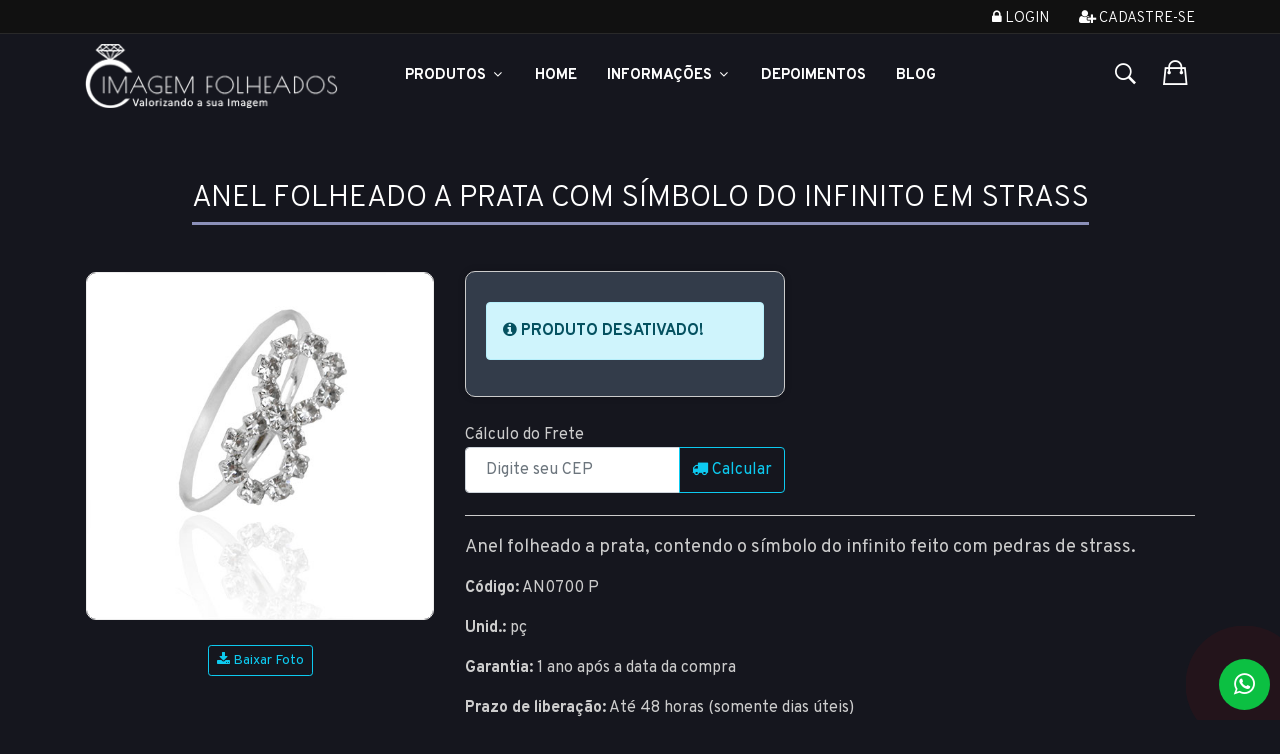

--- FILE ---
content_type: text/html
request_url: https://www.imagemfolheados.com.br/produto/anel-folheado-a-prata-com-simbolo-do-infinito-em-strass/9915
body_size: 15751
content:
 

<!DOCTYPE html>

<html lang="pt-br" itemscope itemtype="https://schema.org/WebSite">

	<head>
	
		<title>Anel folheado a prata com símbolo do infinito em strass - Imagem Folheados</title>
		<meta charset="ISO-8859-1">
		<meta name="viewport" content="width=device-width,initial-scale=1">
		<meta http-equiv="Content-Type" content="text/html; charset=iso-8859-1" />
		<meta name="title" content="Anel folheado a prata com símbolo do infinito em strass - Imagem Folheados" />
		<meta name="description" content="Vendas on-line direto da fábrica! Atacado e varejo de folheados, semijoias e bijuterias em geral." />
		<meta name="keywords" content="folheados, semijoias, semijoias atacado, folheados a ouro, atacado de folheados, brincos, gargantilhas, pulseiras, pingentes, anéis, tornozeleiras, bijouterias, bijuterias" />
		<meta name="rating" content="General" />
		<meta name="language" content="portuguese" />
		<meta name="distribution" content="Global" />
		<meta name="robots" content="index, follow" />
		<meta name="email" content="sac@imagemfolheados.com.br" />
		<meta name="author" content="Imagem Folheados" />
		<meta name="copyright" content="Imagem Folheados" />
		<meta name="revisit-after" content="2 weeks" />
		<meta http-equiv="Pragma" content="no-cache" />
		<meta http-equiv="CHARSET" content="ISO-8859-1" />
		<!-- pinterest verification -->
		<meta name="p:domain_verify" content="d090a259ab889668ee1dea7542593581"/>
		<!-- facebook verification -->
		<meta name="facebook-domain-verification" content="1oqlml1hhkeblk9cbpdmlv9awmfa5o" />

		
<meta name="cs:page" content="product"/>
<meta name="cs:description" content="name=Anel folheado a prata com símbolo do infinito em strass"/>
		<meta property="og:url"                content="https://www.imagemfolheados.com.br/produto/anel-folheado-a-prata-com-simbolo-do-infinito-em-strass/9915" />
		<meta property="og:type"               content="product" />
		<meta property="og:title"              content="Anel folheado a prata com símbolo do infinito em strass - Imagem Folheados" />
		<meta property="og:description"        content="Vendas on-line direto da fábrica! Atacado e varejo de folheados, semijoias e bijuterias em geral." />
		<meta property="og:image"              content="https://www.imagemfolheados.com.br/admin/imagens/an0700_p_g.jpg" />
		<meta property="og:image:width"        content="400" />
		<meta property="og:image:height"       content="400" />
		<meta property="fb:app_id"             content="632462990115370" />
	

	    <!--[if lt IE 9]>
	       <script src="/scripts/html5shiv.js"></script>
	    <![endif]--> 

    <!-- Favicon -->
    <link rel="shortcut icon" href="/assets/images/favicon/favicon.png" type="image/x-icon" />

    <link rel="stylesheet" href="/assets/js/vendor/toastr/css/toastr.min.css" type="text/css" />
    <link rel="stylesheet" href="/assets/css/style.min.css?u=2026012919h" type="text/css" />
    

<!--Tag do Google Analytics-->
<script>
  (function(i,s,o,g,r,a,m){i['GoogleAnalyticsObject']=r;i[r]=i[r]||function(){
  (i[r].q=i[r].q||[]).push(arguments)},i[r].l=1*new Date();a=s.createElement(o),
  m=s.getElementsByTagName(o)[0];a.async=1;a.src=g;m.parentNode.insertBefore(a,m)
  })(window,document,'script','//www.google-analytics.com/analytics.js','ga');

  ga('create', 'UA-50460027-1', 'imagemfolheados.com.br', {'name': 'ImagemFolheados'});
  ga('send', 'pageview');
</script>
 

<!-- Global Site Tag (gtag.js) - Google Analytics -->
<script async src="https://www.googletagmanager.com/gtag/js?id=UA-50460027-1"></script>
<script async src="https://www.googletagmanager.com/gtag/js?id=AW-1068849825"></script>
<script>
  window.dataLayer = window.dataLayer || [];
  function gtag(){dataLayer.push(arguments);}
  gtag('js', new Date());

  //google analytics
  gtag('config', 'UA-50460027-1');
  
  //id de conversão do adwords
  gtag('config', 'AW-1068849825');
</script>

<!-- Google tag (gtag.js) -->
<script async src="https://www.googletagmanager.com/gtag/js?id=G-VJJHLCJX7S"></script>
<script>
  window.dataLayer = window.dataLayer || [];
  function gtag(){dataLayer.push(arguments);}
  gtag('js', new Date());

  gtag('config', 'G-VJJHLCJX7S');
</script>

<script src="/scripts/picturefill.js" async></script>
<!--[if lt IE 9]>
<script src="/scripts/ieolder.js"></script>

<script language="javascript">exibirMsgIeOlder = true;</script>	

<script src="/scripts/respond.js"></script>
<![endif]-->



		<!-- Meta Pixel Code -->
		<script>
		!function(f,b,e,v,n,t,s)
		{if(f.fbq)return;n=f.fbq=function(){n.callMethod?
		n.callMethod.apply(n,arguments):n.queue.push(arguments)};
		if(!f._fbq)f._fbq=n;n.push=n;n.loaded=!0;n.version='2.0';
		n.queue=[];t=b.createElement(e);t.async=!0;
		t.src=v;s=b.getElementsByTagName(e)[0];
		s.parentNode.insertBefore(t,s)}(window, document,'script',
		'https://connect.facebook.net/en_US/fbevents.js');
		fbq('init', '1677479362685779');
		fbq('track', 'PageView', {}, {eventID: '2601291936492620142-yqjyQT44hZZ61qOgPkpKIUajXKqAc4ty2uzmCTbkDuH7vianUH-20260129193621'});
		</script>
		<noscript><img height="1" width="1" style="display:none"
		src="https://www.facebook.com/tr?id=1677479362685779&ev=PageView&noscript=1&eid=2601291936492620142-yqjyQT44hZZ61qOgPkpKIUajXKqAc4ty2uzmCTbkDuH7vianUH-20260129193621"
		/></noscript>
		<!-- End Meta Pixel Code -->

		

	</head>

<body class="theme-color-5">
    <div class="loader"></div>
    <div id="fb-root"></div>		
    <div id="div_ampliacao_produto"></div>
    <div id="div_desc_produto"></div>
    <div id="div_calc_frete"></div>

    <!-- header area start -->
    <header>

            <!-- header top start -->
            <div class="header-top-area bg-black text-center text-md-start bdr-bottom">
                <div class="container">
                    <div class="row">
                        <div class="col-lg-6 col-md-5">
                            <div class="header-call-action">
                                
                            </div>
                        </div>
                        <div class="col-lg-6 col-md-7">
                            <div class="header-top-right float-md-end float-none">
								
									<nav>
										<ul>
											
												<li><a href="/checkout/acesso" title="Log In"><i class="fa fa-lock"></i> Login</a></li>
												<li><a title="Cadastre-se" href="/checkout/cadastro"><i class="fa fa-user-plus"></i> Cadastre-se</a></li>
											
										</ul>
									</nav>
								
                            </div>
                        </div>
                    </div>
                </div>
            </div>
            <!-- header top end -->

        <!-- main menu area start -->
        <div class="header-main sticky hm_5 theme-color-5 pt-sm-10 pb-sm-10 pt-md-10 pb-md-10 ">
            <div class="container">
                <div class="row align-items-center">
                    <div class="col-lg-3 col-md-6 col-6">
                        <div class="logo">
                            <a href="/" class="d-block" title="Logotipo Imagem Folheados">
                                <img alt="Logotipo Imagem Folheados" src="/assets/images/logo/logo_header.png">
                            </a>
                        </div>
                    </div>
                    <div class="col-lg-7 d-none d-lg-block">
                        <div class="main-header-inner">
                            <div class="main-menu white-text">
                                <nav id="mobile-menu">
                                    <ul>
                                        <li class="static">
											<a class="product-link" style="font-weight: bold;" href="#">Produtos <i class="fa fa-angle-down"></i></a>
                                            <ul class="menu-products megamenu dropdown">                                                
                                                <li><a href='/produtos/Ofertas!/9-0-0'>Ofertas!</a>
</li>
<li><a href='/produtos/Novidades/8-0-0'>Novidades</a>
</li>
<li><a href='/produtos/Brincos/0-1-0'>Brincos <i class='fa fa-angle-right'></i></a>
<ul class='dropdown'>
<li><a href='/produtos/Brincos/Folheados-a-Ouro/0-1-1'>Folheados a Ouro</a></li>
<li><a href='/produtos/Brincos/Folheados-a-Prata/0-1-2'>Folheados a Prata</a></li>
</ul>
</li>
<li><a href='/produtos/Pingentes/0-2-0'>Pingentes <i class='fa fa-angle-right'></i></a>
<ul class='dropdown'>
<li><a href='/produtos/Pingentes/Folheados-a-Ouro/0-2-1'>Folheados a Ouro</a></li>
<li><a href='/produtos/Pingentes/Folheados-a-Prata/0-2-2'>Folheados a Prata</a></li>
<li><a href='/produtos/Pingentes/Aco-Inox-Macico/0-2-4'>Aço Inox Maciço</a></li>
</ul>
</li>
<li><a href='/produtos/Aneis/0-3-0'>Anéis <i class='fa fa-angle-right'></i></a>
<ul class='dropdown'>
<li><a href='/produtos/Aneis/Folheados-a-Ouro/0-3-1'>Folheados a Ouro</a></li>
<li><a href='/produtos/Aneis/Folheados-a-Prata/0-3-2'>Folheados a Prata</a></li>
</ul>
</li>
<li><a href='/produtos/Aneleiras/54-0-0'>Aneleiras</a>
</li>
<li><a href='/produtos/Gargantilhas/0-4-0'>Gargantilhas <i class='fa fa-angle-right'></i></a>
<ul class='dropdown'>
<li><a href='/produtos/Gargantilhas/Folheadas-a-Ouro/0-4-1'>Folheadas a Ouro</a></li>
<li><a href='/produtos/Gargantilhas/Folheadas-a-Prata/0-4-2'>Folheadas a Prata</a></li>
<li><a href='/produtos/Gargantilhas/Aco-Inox-Macico/0-4-4'>Aço Inox Maciço</a></li>
</ul>
</li>
<li><a href='/produtos/Pulseiras/0-5-0'>Pulseiras <i class='fa fa-angle-right'></i></a>
<ul class='dropdown'>
<li><a href='/produtos/Pulseiras/Folheadas-a-Ouro/0-5-1'>Folheadas a Ouro</a></li>
<li><a href='/produtos/Pulseiras/Folheadas-a-Prata/0-5-2'>Folheadas a Prata</a></li>
<li><a href='/produtos/Pulseiras/Aco-Inox-Macico/0-5-4'>Aço Inox Maciço</a></li>
<li><a href='/produtos/Pulseiras/Silicone/0-5-7'>Silicone</a></li>
</ul>
</li>
<li><a href='/produtos/Conjuntos/0-6-0'>Conjuntos <i class='fa fa-angle-right'></i></a>
<ul class='dropdown'>
<li><a href='/produtos/Conjuntos/Folheados-a-Ouro/0-6-1'>Folheados a Ouro</a></li>
</ul>
</li>
<li><a href='/produtos/Tornozeleiras/0-7-0'>Tornozeleiras <i class='fa fa-angle-right'></i></a>
<ul class='dropdown'>
<li><a href='/produtos/Tornozeleiras/Folheadas-a-Ouro/0-7-1'>Folheadas a Ouro</a></li>
<li><a href='/produtos/Tornozeleiras/Folheadas-a-Prata/0-7-2'>Folheadas a Prata</a></li>
</ul>
</li>
<li><a href='/produtos/Brincos-de-Argola/24-0-0'>Brincos de Argola <i class='fa fa-angle-right'></i></a>
<ul class='dropdown'>
<li><a href='/produtos/Brincos-de-Argola/Folheados-a-Ouro/24-0-1'>Folheados a Ouro</a></li>
<li><a href='/produtos/Brincos-de-Argola/Folheados-a-Prata/24-0-2'>Folheados a Prata</a></li>
</ul>
</li>
<li><a href='/produtos/Ear-Cuff/36-0-0'>Ear Cuff</a>
</li>
<li><a href='/produtos/Produtos-Personalizados/56-0-0'>Produtos Personalizados</a>
</li>
<li><a href='/produtos/Colecao-Personagens/49-0-0'>Coleção Personagens</a>
</li>
<li><a href='/produtos/Kits/51-0-0'>Kits</a>
</li>
<li><a href='/produtos/Precinhos---Ate-R$-5,00/48-0-0'>Precinhos - Até R$ 5,00 <i class='fa fa-angle-right'></i></a>
<ul class='dropdown'>
<li><a href='/produtos/Precinhos---Ate-R$-5,00/Brincos/48-1-0'>Brincos</a></li>
<li><a href='/produtos/Precinhos---Ate-R$-5,00/Pingentes/48-2-0'>Pingentes</a></li>
<li><a href='/produtos/Precinhos---Ate-R$-5,00/Aneis/48-3-0'>Anéis</a></li>
<li><a href='/produtos/Precinhos---Ate-R$-5,00/Pulseiras/48-5-0'>Pulseiras</a></li>
</ul>
</li>
<li><a href='/produtos/Linha-Fitness/55-0-0'>Linha Fitness</a>
</li>
<li><a href='/produtos/Pandora-Inspired/46-0-0'>Pandora Inspired</a>
</li>
<li><a href='/produtos/Colecao-Dior-Inspired/41-0-0'>Coleção Dior Inspired</a>
</li>
<li><a href='/produtos/Linha-Onix/0-0-8'>Linha Onix</a>
</li>
<li><a href='/produtos/Linha-Country/45-0-0'>Linha Country</a>
</li>
<li><a href='/produtos/Linha-Baby/38-0-0'>Linha Baby</a>
</li>
<li><a href='/produtos/Zirconias/35-0-0'>Zircônias <i class='fa fa-angle-right'></i></a>
<ul class='dropdown'>
<li><a href='/produtos/Zirconias/Brincos/35-1-0'>Brincos</a></li>
<li><a href='/produtos/Zirconias/Gargantilhas/35-4-0'>Gargantilhas</a></li>
<li><a href='/produtos/Zirconias/Aneis/35-3-0'>Anéis</a></li>
</ul>
</li>
<li><a href='/produtos/Acessorios/40-0-0'>Acessórios</a>
</li>
<li><a href='/produtos/Saquinhos/0-9-0'>Saquinhos</a>
</li>
<li><a href='/produtos/Mostruarios/0-10-0'>Mostruários</a>
</li>
<li><a href='/produtos/Caixinhas/0-11-0'>Caixinhas</a>
</li>
<li><a href='/produtos/Etiquetas/0-13-0'>Etiquetas</a>
</li>
<li><a href='/produtos/Masculinos/29-0-0'>Masculinos <i class='fa fa-angle-right'></i></a>
<ul class='dropdown'>
<li><a href='/produtos/Masculinos/Correntes/29-4-0'>Correntes</a></li>
<li><a href='/produtos/Masculinos/Pulseiras/29-5-0'>Pulseiras</a></li>
</ul>
</li>
<li><a href='/produtos/Infantil/10-0-0'>Infantil <i class='fa fa-angle-right'></i></a>
<ul class='dropdown'>
<li><a href='/produtos/Infantil/Brincos/10-1-0'>Brincos</a></li>
<li><a href='/produtos/Infantil/Pingentes/10-2-0'>Pingentes</a></li>
<li><a href='/produtos/Infantil/Aneis/10-3-0'>Anéis</a></li>
<li><a href='/produtos/Infantil/Gargantilhas/10-4-0'>Gargantilhas</a></li>
<li><a href='/produtos/Infantil/Pulseiras/10-5-0'>Pulseiras</a></li>
<li><a href='/produtos/Infantil/Conjuntos/10-6-0'>Conjuntos</a></li>
</ul>
</li>
<li><a href='/produtos/Esotericos/34-0-0'>Esotéricos</a>
</li>
<li><a href='/produtos/Letras/18-0-0'>Letras</a>
</li>
<li><a href='/produtos/Correntaria/11-0-0'>Correntaria <i class='fa fa-angle-right'></i></a>
<ul class='dropdown'>
<li><a href='/produtos/Correntaria/Gargantilhas/11-4-0'>Gargantilhas</a></li>
<li><a href='/produtos/Correntaria/Pulseiras/11-5-0'>Pulseiras</a></li>
<li><a href='/produtos/Correntaria/Folheadas-a-Ouro/11-0-1'>Folheadas a Ouro</a></li>
<li><a href='/produtos/Correntaria/Folheadas-a-Prata/11-0-2'>Folheadas a Prata</a></li>
<li><a href='/produtos/Correntaria/Aco-Inox-Macico/11-0-4'>Aço Inox Maciço</a></li>
</ul>
</li>
<li><a href='/produtos/Artigos-Religiosos/20-0-0'>Artigos Religiosos <i class='fa fa-angle-right'></i></a>
<ul class='dropdown'>
<li><a href='/produtos/Artigos-Religiosos/Pingentes-e-Medalhas/20-2-0'>Pingentes e Medalhas</a></li>
<li><a href='/produtos/Artigos-Religiosos/Brincos/20-1-0'>Brincos</a></li>
<li><a href='/produtos/Artigos-Religiosos/Gargantilhas/20-4-0'>Gargantilhas</a></li>
<li><a href='/produtos/Artigos-Religiosos/Pulseiras/20-5-0'>Pulseiras</a></li>
<li><a href='/produtos/Artigos-Religiosos/Aneis/20-3-0'>Anéis</a></li>
</ul>
</li>
<li><a href='/produtos/Strass/12-0-0'>Strass <i class='fa fa-angle-right'></i></a>
<ul class='dropdown'>
<li><a href='/produtos/Strass/Brincos/12-1-0'>Brincos</a></li>
<li><a href='/produtos/Strass/Pingentes/12-2-0'>Pingentes</a></li>
<li><a href='/produtos/Strass/Gargantilhas/12-4-0'>Gargantilhas</a></li>
<li><a href='/produtos/Strass/Pulseiras/12-5-0'>Pulseiras</a></li>
<li><a href='/produtos/Strass/Aneis/12-3-0'>Anéis</a></li>
<li><a href='/produtos/Strass/Conjuntos/12-6-0'>Conjuntos</a></li>
</ul>
</li>
<li><a href='/produtos/Resinados/13-0-0'>Resinados <i class='fa fa-angle-right'></i></a>
<ul class='dropdown'>
<li><a href='/produtos/Resinados/Brincos/13-1-0'>Brincos</a></li>
<li><a href='/produtos/Resinados/Pingentes/13-2-0'>Pingentes</a></li>
<li><a href='/produtos/Resinados/Gargantilhas/13-4-0'>Gargantilhas</a></li>
<li><a href='/produtos/Resinados/Pulseiras/13-5-0'>Pulseiras</a></li>
<li><a href='/produtos/Resinados/Aneis/13-3-0'>Anéis</a></li>
<li><a href='/produtos/Resinados/Conjuntos/13-6-0'>Conjuntos</a></li>
</ul>
</li>
<li><a href='/produtos/Apliques/26-0-0'>Apliques <i class='fa fa-angle-right'></i></a>
<ul class='dropdown'>
<li><a href='/produtos/Apliques/Brincos/26-1-0'>Brincos</a></li>
<li><a href='/produtos/Apliques/Pingentes/26-2-0'>Pingentes</a></li>
<li><a href='/produtos/Apliques/Gargantilhas/26-4-0'>Gargantilhas</a></li>
</ul>
</li>

                                            </ul>
                                        </li>

                                        <li><a href="/">Home</a></li>
                                        
                                        <li><a href="#">Informações <i class="fa fa-angle-down"></i></a>
                                            <ul class="dropdown">
                                                <li><a href="/info/ajuda">Atendimento</a></li>
                                                <li><a href="/info/sobre-a-empresa">A Empresa</a></li>
                                                <li><a href="/info/como-comprar">Como Comprar</a></li>
												<li><a href="/info/formas-de-pagamento">Formas de Pagamento</a></li>
                                                <li><a href="/info/formas-de-entrega">Formas de Entrega</a></li>
                                            </ul>
                                        </li>

                                        <li><a href="/depoimentos-de-clientes">Depoimentos</a></li>

                                        <li><a target="_blank" href="https://www.imagemfolheados.com.br/blog/">Blog</a></li>

                                    </ul>
                                </nav>
                            </div>
                        </div>
                    </div>
                    <div class="col-lg-2 col-md-6 col-6 ms-auto">
                        <div class="header-setting-option setting-style-2 white-text">
                            <div class="search-wrap">
                                <button type="submit" class="search-trigger"><i class="ion-ios-search-strong"></i></button>
                            </div>

							
                                <div class="header-cart">
									<div class="header-mini-cart">
										<div class="mini-cart-btn" data-codpedido="" data-showbasket="1">
											<i class="ion-bag"></i>
											<span class="cart-notification" style="display:none;" >
												0
											</span>
										</div>

									</div>
                                </div>
							

                            
                        </div>
                    </div>
                    <div class="col-12 d-block d-lg-none">
                        <div class="mobile-menu header-5"></div>
                    </div>
                </div>
            </div>
        </div>
        <!-- main menu area end -->

		<!-- Start Search Popup -->
		<div class="box-search-content search_active block-bg close__top">
			<form class="minisearch" action="/produtos">
				<input type="hidden" name="Pesquisa" value="sim">
				<input type="hidden" name="csrfToken" value="IBJC8O13CAKRUG7VL29C" />
				<div class="field__search">
					<input type="text" name="valor" autocomplete="off" id="main_header_search_valor"
						required value="" placeholder="Busca de Produtos">
					<div class="action">
						<button type="submit"><i class="fa fa-search"></i></button>
					</div>
					<div class="search_results mt-4">
					</div>
				</div>
			</form>
			<div class="instruction">
				<p class="tagline">
					Digite as palavras chave no campo acima para realizar a sua busca por produtos, clicando na lupa.
				</p>
			</div>
			<div class="close__wrap">
				<span>Fechar</span>
				<i class="fa fa-times"></i>
			</div>
		</div>
		<!-- End Search Popup -->

    </header>

	<main>
		<div class="container">
			
		</div>
		
		

		<form name="form_aux_produtos" id="form_aux_produtos">
			<input type="hidden" name="brinde" id="brinde" value="G1699" />
			<input type="hidden" name="id_compra" id="id_compra" value="2601291936492620142" />
			<input type="hidden" name="PedidoMinimoAtac" id="PedidoMinimoAtac" value="195" />  		
		</form>
		<div class="pt-60 pb-60 pt-sm-40 pb-sm-40">

<div class="container">

    
    
        <section class="product-details-wrapper" itemscope itemtype="https://schema.org/Product">
            <header class="main-header">
                <h1 class="text-white" itemprop="name">Anel folheado a prata com símbolo do infinito em strass</h1>
                <meta itemprop="brand" content="Imagem Folheados">
            </header>

            <div class="row">
                <div class="col-lg-12">
                    <!-- product details inner end -->
                    <div class="product-details-inner">
                        <div class="row">
                            <div class="col-lg-4">
                                <div class="photo">
                                    <div class="product-large-slider mb-8 slider-arrow-style slider-arrow-style__style-2">
                                        <div class="pro-large-img img-zoom" id="img2"><img src="/admin/imagens/an0700_p_g.jpg" data-foto="an0700_p_g.jpg" alt="Foto Ampliada do Produto" /></div>
                                    </div>
                                    <div class="pro-nav slick-padding2 slider-arrow-style slider-arrow-style__style-2">
                                        
                                    </div>
                                    
                                </div>
                                <div class="mt-3 d-none d-sm-flex justify-content-center">
                                    <a id="link-product-download" href="/admin/imagens/an0700_p_g.jpg"  download="an0700_p_g.jpg" class="btn btn-outline-info btn-sm">
                                        <i class="fa fa-download"></i> Baixar Foto
                                    </a>
                                </div>
                            </div>

                            <div class="col-lg-8">
                                <div class="product-details-des dark pt-md-50 pt-sm-16">
                                    <div class="pricebox mb-14" itemprop="offers" itemscope itemtype="https://schema.org/Offer">

                                        <div>
                                            <form class="form-buy" data-id="9915">
                                                <input type="hidden" id="csrfToken-9915" name="CsrfToken" value="IBJC8O13CAKRUG7VL29C" />

                                                
                                                        <div class="alert alert-info mt-10">
                                                            <strong><i class="fa fa-info-circle"></i> PRODUTO DESATIVADO!</strong>
                                                        </div>
                                                    
                                            </form>
                                        </div>
                                    </div>

                                    <div class="simulation-freight">
    <form class="frm-simulation-freight mb-22 mt-12">
        <label for="simulation-cep">C&aacute;lculo do Frete</label>
        <div class="input-group">
            <input type="text" id="simulation-cep" name="cep" class="form-control mask-cep" placeholder="Digite seu CEP" required aria-label="CEP" aria-describedby="btn-simulation-freight">
            <button class="btn btn-outline-info" id="btn-simulation-freight"><i class="fa fa-truck"></i> Calcular</button>
        </div>
    </form>

    <div id="simulation-freight-result" class="simulation-freight-result">
        <button class="close"><i class="fa fa-times"></i></button>
        <div class="options"></div>
    </div>
</div>

                                    <p class="description mt-20">Anel folheado a prata, contendo o símbolo do infinito feito com pedras de strass.</p>
                                    <p><strong>Código:</strong> AN0700 P</p>
                                    <p><strong>Unid.:</strong> pç</p>

                                    <p><strong>Garantia:</strong> 1 ano após a data da compra</p>

                                    <p><strong>Prazo de liberação:</strong> Até 48 horas (somente dias úteis)</p>

                                    
                                        <p><strong>Dimensões aproximadas:</strong><br /> -comprimento: 0,8 cm<br>-largura: 2,2 cm</p>
                                    
                                </div>
                            </div>
                        </div>
                    </div>
                    <!-- product details inner end -->
                </div>
            </div>
        </section>

        
	<script>
	  gtag('event', 'page_view', {
	    'send_to': 'AW-1068849825',
	    'dynx_itemid': '9915',
	    'dynx_itemid2': '',
	    'dynx_pagetype': '',
	    'dynx_totalvalue': '10.90',
	    'user_id': ''
	  });
	</script>


</div>

<section class="page-section mt-60">
     
</section>
<section class="page-section mt-60">
     
</section>

    <div class="mb-40">
        <div class="container">
            <div class="row">
                <div class="col-12">
                    <div class="section-title text-center pb-44">
                        <p>Ainda Mais Opções</p>
                        <h2>CLIENTES TAMBÉM SE INTERESSARAM POR:</h2>
                    </div>
                </div>
            </div>
            <div class="row product-carousel spt slick-arrow-style" data-row="1">
                
                    <div class="col">
                        
			<article class="product-item mb-20 item-black" itemscope itemtype="https://schema.org/Product">
				
					<img alt="Produto Novo!" class="img-new" src="/assets/images/img_novo.png" />
				

				<div class="product-thumb">
					<a class="link_produto" href="/produto/gargantilha-singapura-folheada-a-prata-com-bolinhas-de-35-mm/1062297" data-codproduto="1062297" itemprop="url">
						<img loading="lazy" src="/thumb.ashx?w=350&q=90&src=/admin/imagens/g1840_p_g.jpg" alt="Gargantilha Singapura folheada a prata com bolinhas de 3,5 mm-Clique para maiores detalhes" itemprop="image" />
					</a>
					
				</div>

				<div class="product-description text-center">
					<div class="manufacturer">
						<p><a href="/produto/gargantilha-singapura-folheada-a-prata-com-bolinhas-de-35-mm/1062297">Cód.: <span itemprop="name">G1840 P</span></a></p>
					</div>
					<header class="product-name">
						<h3><a href="/produto/gargantilha-singapura-folheada-a-prata-com-bolinhas-de-35-mm/1062297" title="Gargantilha Singapura folheada a prata com bolinhas de 3,5 mm" itemprop="description">Gargantilha Singapura folheada a prata com bolinhas de 3,5 mm</a></h3>
					</header>
					<div class="price-box text-start" itemprop="offers" itemscope itemtype="https://schema.org/Offer">

						<div >
							<p class="line_unit"><strong>Unid.:</strong> pç</p>
							<div class="d-flex">
								<div class="div_label_price">
									Atacado:
								</div>
								<div>
									<span class='regular-price'>R$ 20,30</span>&nbsp;
								</div>
							</div>
							<div class="d-flex">
								<div class="div_label_price">
									Varejo:
								</div>
								<div>
									<span class='regular-price'>R$ 40,60</span>&nbsp;
								</div>
							</div>
						</div>

						<div  style="display:none;" >
							<p class="line_unit"><strong>Unid.:</strong> pç</p>
							<div class="d-flex">
								<div class="div_label_price">
									Preço:
								</div>
								<div>
									<span class='regular-price'>R$ 30,45</span>
								</div>
							</div>
						</div>
						
						<meta itemprop='priceCurrency' content='BRL'><meta itemprop='price' content='20.30'>
						<meta itemprop="url" content="/produto/gargantilha-singapura-folheada-a-prata-com-bolinhas-de-35-mm/1062297">
						<meta itemprop="availability" content="https://schema.org/InStock">

					</div>
					
						<div style="display:inline-block" class="product-btn">
							<a class="show-product-details btn-buy" data-id="1062297" href="/produto/gargantilha-singapura-folheada-a-prata-com-bolinhas-de-35-mm/1062297">
								<i class="fa fa-cart-plus"></i> Comprar!
								<div class="qty-added" id="qty-added-1062297" data-id="1062297"  style="visibility:hidden" title="Quantidade adicionada">0</div>
							</a>
						</div>
					
				</div>

				
					<a class="link-related-products text-center d-block" href="/produtos_relacionados.asp?id=1062297"
							 data-id="1062297">
						<i class="fa fa-plus-circle"></i> Produto(s) Relacionado(s)
					</a>
				

			</article>

		
                    </div>
                
                    <div class="col">
                        
			<article class="product-item mb-20 item-black" itemscope itemtype="https://schema.org/Product">
				
					<img alt="Produto Novo!" class="img-new" src="/assets/images/img_novo.png" />
				

				<div class="product-thumb">
					<a class="link_produto" href="/produto/anel-folheado-a-ouro-com-pedra-de-vidro-lapidado-em-forma-de-coracao/1062333" data-codproduto="1062333" itemprop="url">
						<img loading="lazy" src="/thumb.ashx?w=350&q=90&src=/admin/imagens/an0816_g.jpg" alt="Anel folheado a ouro com pedra de vidro lapidado em forma de coração-Clique para maiores detalhes" itemprop="image" />
					</a>
					
				</div>

				<div class="product-description text-center">
					<div class="manufacturer">
						<p><a href="/produto/anel-folheado-a-ouro-com-pedra-de-vidro-lapidado-em-forma-de-coracao/1062333">Cód.: <span itemprop="name">AN0816</span></a></p>
					</div>
					<header class="product-name">
						<h3><a href="/produto/anel-folheado-a-ouro-com-pedra-de-vidro-lapidado-em-forma-de-coracao/1062333" title="Anel folheado a ouro com pedra de vidro lapidado em forma de coração" itemprop="description">Anel folheado a ouro com pedra de vidro lapidado em forma de coração</a></h3>
					</header>
					<div class="price-box text-start" itemprop="offers" itemscope itemtype="https://schema.org/Offer">

						<div >
							<p class="line_unit"><strong>Unid.:</strong> pç</p>
							<div class="d-flex">
								<div class="div_label_price">
									Atacado:
								</div>
								<div>
									<span class='regular-price'>R$ 10,85</span>&nbsp;
								</div>
							</div>
							<div class="d-flex">
								<div class="div_label_price">
									Varejo:
								</div>
								<div>
									<span class='regular-price'>R$ 21,70</span>&nbsp;
								</div>
							</div>
						</div>

						<div  style="display:none;" >
							<p class="line_unit"><strong>Unid.:</strong> pç</p>
							<div class="d-flex">
								<div class="div_label_price">
									Preço:
								</div>
								<div>
									<span class='regular-price'>R$ 16,28</span>
								</div>
							</div>
						</div>
						
						<meta itemprop='priceCurrency' content='BRL'><meta itemprop='price' content='10.85'>
						<meta itemprop="url" content="/produto/anel-folheado-a-ouro-com-pedra-de-vidro-lapidado-em-forma-de-coracao/1062333">
						<meta itemprop="availability" content="https://schema.org/InStock">

					</div>
					
						<div style="display:inline-block" class="product-btn">
							<a class="show-product-details btn-buy" data-id="1062333" href="/produto/anel-folheado-a-ouro-com-pedra-de-vidro-lapidado-em-forma-de-coracao/1062333">
								<i class="fa fa-cart-plus"></i> Comprar!
								<div class="qty-added" id="qty-added-1062333" data-id="1062333"  style="visibility:hidden" title="Quantidade adicionada">0</div>
							</a>
						</div>
					
				</div>

				
					<a class="link-related-products text-center d-block" href="/produtos_relacionados.asp?id=1062333"
							 data-id="1062333">
						<i class="fa fa-plus-circle"></i> Produto(s) Relacionado(s)
					</a>
				

			</article>

		
                    </div>
                
                    <div class="col">
                        
			<article class="product-item mb-20 item-black" itemscope itemtype="https://schema.org/Product">
				
					<img alt="Produto Novo!" class="img-new" src="/assets/images/img_novo.png" />
				

				<div class="product-thumb">
					<a class="link_produto" href="/produto/kit-com-3-pares-de-brinco-de-argola-folheados-a-ouro-com-detalhes-em-forma-de-bolinha/1062323" data-codproduto="1062323" itemprop="url">
						<img loading="lazy" src="/thumb.ashx?w=350&q=90&src=/admin/imagens/bs5453_g.jpg" alt="Kit com 3 pares de brinco de argola folheados a ouro com detalhes em forma de bolinha-Clique para maiores detalhes" itemprop="image" />
					</a>
					
				</div>

				<div class="product-description text-center">
					<div class="manufacturer">
						<p><a href="/produto/kit-com-3-pares-de-brinco-de-argola-folheados-a-ouro-com-detalhes-em-forma-de-bolinha/1062323">Cód.: <span itemprop="name">BS5453</span></a></p>
					</div>
					<header class="product-name">
						<h3><a href="/produto/kit-com-3-pares-de-brinco-de-argola-folheados-a-ouro-com-detalhes-em-forma-de-bolinha/1062323" title="Kit com 3 pares de brinco de argola folheados a ouro com detalhes em forma de bolinha" itemprop="description">Kit com 3 pares de brinco de argola folheados a ouro com detalhes em forma de bolinha</a></h3>
					</header>
					<div class="price-box text-start" itemprop="offers" itemscope itemtype="https://schema.org/Offer">

						<div >
							<p class="line_unit"><strong>Unid.:</strong> kit</p>
							<div class="d-flex">
								<div class="div_label_price">
									Atacado:
								</div>
								<div>
									<span class='regular-price'>R$ 27,45</span>&nbsp;
								</div>
							</div>
							<div class="d-flex">
								<div class="div_label_price">
									Varejo:
								</div>
								<div>
									<span class='regular-price'>R$ 54,90</span>&nbsp;
								</div>
							</div>
						</div>

						<div  style="display:none;" >
							<p class="line_unit"><strong>Unid.:</strong> kit</p>
							<div class="d-flex">
								<div class="div_label_price">
									Preço:
								</div>
								<div>
									<span class='regular-price'>R$ 41,18</span>
								</div>
							</div>
						</div>
						
						<meta itemprop='priceCurrency' content='BRL'><meta itemprop='price' content='27.45'>
						<meta itemprop="url" content="/produto/kit-com-3-pares-de-brinco-de-argola-folheados-a-ouro-com-detalhes-em-forma-de-bolinha/1062323">
						<meta itemprop="availability" content="https://schema.org/InStock">

					</div>
					
						<div style="display:inline-block" class="product-btn">
							<a class="show-product-details btn-buy" data-id="1062323" href="/produto/kit-com-3-pares-de-brinco-de-argola-folheados-a-ouro-com-detalhes-em-forma-de-bolinha/1062323">
								<i class="fa fa-cart-plus"></i> Comprar!
								<div class="qty-added" id="qty-added-1062323" data-id="1062323"  style="visibility:hidden" title="Quantidade adicionada">0</div>
							</a>
						</div>
					
				</div>

				
					<a class="link-related-products text-center d-block" href="/produtos_relacionados.asp?id=1062323"
							 data-id="1062323">
						<i class="fa fa-plus-circle"></i> Produto(s) Relacionado(s)
					</a>
				

			</article>

		
                    </div>
                
                    <div class="col">
                        
			<article class="product-item mb-20 item-black" itemscope itemtype="https://schema.org/Product">
				
					<img alt="Produto Novo!" class="img-new" src="/assets/images/img_novo.png" />
				

				<div class="product-thumb">
					<a class="link_produto" href="/produto/anel-de-falange-ajustavel-folheado-a-ouro-com-adereco-circular/1062341" data-codproduto="1062341" itemprop="url">
						<img loading="lazy" src="/thumb.ashx?w=350&q=90&src=/admin/imagens/an0818_g.jpg" alt="Anel de falange ajustável folheado a ouro com adereço circular-Clique para maiores detalhes" itemprop="image" />
					</a>
					
				</div>

				<div class="product-description text-center">
					<div class="manufacturer">
						<p><a href="/produto/anel-de-falange-ajustavel-folheado-a-ouro-com-adereco-circular/1062341">Cód.: <span itemprop="name">AN0818</span></a></p>
					</div>
					<header class="product-name">
						<h3><a href="/produto/anel-de-falange-ajustavel-folheado-a-ouro-com-adereco-circular/1062341" title="Anel de falange ajustável folheado a ouro com adereço circular" itemprop="description">Anel de falange ajustável folheado a ouro com adereço circular</a></h3>
					</header>
					<div class="price-box text-start" itemprop="offers" itemscope itemtype="https://schema.org/Offer">

						<div >
							<p class="line_unit"><strong>Unid.:</strong> pç</p>
							<div class="d-flex">
								<div class="div_label_price">
									Atacado:
								</div>
								<div>
									<span class='regular-price'>R$ 13,49</span>&nbsp;
								</div>
							</div>
							<div class="d-flex">
								<div class="div_label_price">
									Varejo:
								</div>
								<div>
									<span class='regular-price'>R$ 26,98</span>&nbsp;
								</div>
							</div>
						</div>

						<div  style="display:none;" >
							<p class="line_unit"><strong>Unid.:</strong> pç</p>
							<div class="d-flex">
								<div class="div_label_price">
									Preço:
								</div>
								<div>
									<span class='regular-price'>R$ 20,23</span>
								</div>
							</div>
						</div>
						
						<meta itemprop='priceCurrency' content='BRL'><meta itemprop='price' content='13.49'>
						<meta itemprop="url" content="/produto/anel-de-falange-ajustavel-folheado-a-ouro-com-adereco-circular/1062341">
						<meta itemprop="availability" content="https://schema.org/InStock">

					</div>
					
						<div style="display:inline-block" class="product-btn">
							<a class="show-product-details btn-buy" data-id="1062341" href="/produto/anel-de-falange-ajustavel-folheado-a-ouro-com-adereco-circular/1062341">
								<i class="fa fa-cart-plus"></i> Comprar!
								<div class="qty-added" id="qty-added-1062341" data-id="1062341"  style="visibility:hidden" title="Quantidade adicionada">0</div>
							</a>
						</div>
					
				</div>

				
					<a class="link-related-products text-center d-block" href="/produtos_relacionados.asp?id=1062341"
							 data-id="1062341">
						<i class="fa fa-plus-circle"></i> Produto(s) Relacionado(s)
					</a>
				

			</article>

		
                    </div>
                
                    <div class="col">
                        
			<article class="product-item mb-20 item-black" itemscope itemtype="https://schema.org/Product">
				
					<img alt="Produto Novo!" class="img-new" src="/assets/images/img_novo.png" />
				

				<div class="product-thumb">
					<a class="link_produto" href="/produto/anel-de-falange-ajustavel-folheado-a-prata-com-adereco-em-forma-de-coracao/1062320" data-codproduto="1062320" itemprop="url">
						<img loading="lazy" src="/thumb.ashx?w=350&q=90&src=/admin/imagens/an0817_p_g.jpg" alt="Anel de falange ajustável folheado a prata com adereço em forma de coração-Clique para maiores detalhes" itemprop="image" />
					</a>
					
				</div>

				<div class="product-description text-center">
					<div class="manufacturer">
						<p><a href="/produto/anel-de-falange-ajustavel-folheado-a-prata-com-adereco-em-forma-de-coracao/1062320">Cód.: <span itemprop="name">AN0817 P</span></a></p>
					</div>
					<header class="product-name">
						<h3><a href="/produto/anel-de-falange-ajustavel-folheado-a-prata-com-adereco-em-forma-de-coracao/1062320" title="Anel de falange ajustável folheado a prata com adereço em forma de coração" itemprop="description">Anel de falange ajustável folheado a prata com adereço em forma de coração</a></h3>
					</header>
					<div class="price-box text-start" itemprop="offers" itemscope itemtype="https://schema.org/Offer">

						<div >
							<p class="line_unit"><strong>Unid.:</strong> pç</p>
							<div class="d-flex">
								<div class="div_label_price">
									Atacado:
								</div>
								<div>
									<span class='regular-price'>R$ 13,49</span>&nbsp;
								</div>
							</div>
							<div class="d-flex">
								<div class="div_label_price">
									Varejo:
								</div>
								<div>
									<span class='regular-price'>R$ 26,98</span>&nbsp;
								</div>
							</div>
						</div>

						<div  style="display:none;" >
							<p class="line_unit"><strong>Unid.:</strong> pç</p>
							<div class="d-flex">
								<div class="div_label_price">
									Preço:
								</div>
								<div>
									<span class='regular-price'>R$ 20,23</span>
								</div>
							</div>
						</div>
						
						<meta itemprop='priceCurrency' content='BRL'><meta itemprop='price' content='13.49'>
						<meta itemprop="url" content="/produto/anel-de-falange-ajustavel-folheado-a-prata-com-adereco-em-forma-de-coracao/1062320">
						<meta itemprop="availability" content="https://schema.org/InStock">

					</div>
					
						<div style="display:inline-block" class="product-btn">
							<a class="show-product-details btn-buy" data-id="1062320" href="/produto/anel-de-falange-ajustavel-folheado-a-prata-com-adereco-em-forma-de-coracao/1062320">
								<i class="fa fa-cart-plus"></i> Comprar!
								<div class="qty-added" id="qty-added-1062320" data-id="1062320"  style="visibility:hidden" title="Quantidade adicionada">0</div>
							</a>
						</div>
					
				</div>

				
					<a class="link-related-products text-center d-block" href="/produtos_relacionados.asp?id=1062320"
							 data-id="1062320">
						<i class="fa fa-plus-circle"></i> Produto(s) Relacionado(s)
					</a>
				

			</article>

		
                    </div>
                
                    <div class="col">
                        
			<article class="product-item mb-20 item-black" itemscope itemtype="https://schema.org/Product">
				
					<img alt="Produto Novo!" class="img-new" src="/assets/images/img_novo.png" />
				

				<div class="product-thumb">
					<a class="link_produto" href="/produto/gargantilha-veneziana-folheada-a-ouro-e-pingente-menina-com-zirconias/1062272" data-codproduto="1062272" itemprop="url">
						<img loading="lazy" src="/thumb.ashx?w=350&q=90&src=/admin/imagens/g1839_g.jpg" alt="Gargantilha veneziana folheada a ouro e pingente menina com zircônias-Clique para maiores detalhes" itemprop="image" />
					</a>
					
				</div>

				<div class="product-description text-center">
					<div class="manufacturer">
						<p><a href="/produto/gargantilha-veneziana-folheada-a-ouro-e-pingente-menina-com-zirconias/1062272">Cód.: <span itemprop="name">G1839</span></a></p>
					</div>
					<header class="product-name">
						<h3><a href="/produto/gargantilha-veneziana-folheada-a-ouro-e-pingente-menina-com-zirconias/1062272" title="Gargantilha veneziana folheada a ouro e pingente menina com zircônias" itemprop="description">Gargantilha veneziana folheada a ouro e pingente menina com zircônias</a></h3>
					</header>
					<div class="price-box text-start" itemprop="offers" itemscope itemtype="https://schema.org/Offer">

						<div >
							<p class="line_unit"><strong>Unid.:</strong> pç</p>
							<div class="d-flex">
								<div class="div_label_price">
									Atacado:
								</div>
								<div>
									<span class='regular-price'>R$ 28,45</span>&nbsp;
								</div>
							</div>
							<div class="d-flex">
								<div class="div_label_price">
									Varejo:
								</div>
								<div>
									<span class='regular-price'>R$ 56,90</span>&nbsp;
								</div>
							</div>
						</div>

						<div  style="display:none;" >
							<p class="line_unit"><strong>Unid.:</strong> pç</p>
							<div class="d-flex">
								<div class="div_label_price">
									Preço:
								</div>
								<div>
									<span class='regular-price'>R$ 42,68</span>
								</div>
							</div>
						</div>
						
						<meta itemprop='priceCurrency' content='BRL'><meta itemprop='price' content='28.45'>
						<meta itemprop="url" content="/produto/gargantilha-veneziana-folheada-a-ouro-e-pingente-menina-com-zirconias/1062272">
						<meta itemprop="availability" content="https://schema.org/InStock">

					</div>
					
						<div style="display:inline-block" class="product-btn">
							<a class="show-product-details btn-buy" data-id="1062272" href="/produto/gargantilha-veneziana-folheada-a-ouro-e-pingente-menina-com-zirconias/1062272">
								<i class="fa fa-cart-plus"></i> Comprar!
								<div class="qty-added" id="qty-added-1062272" data-id="1062272"  style="visibility:hidden" title="Quantidade adicionada">0</div>
							</a>
						</div>
					
				</div>

				
					<a class="link-related-products text-center d-block" href="/produtos_relacionados.asp?id=1062272"
							 data-id="1062272">
						<i class="fa fa-plus-circle"></i> Produto(s) Relacionado(s)
					</a>
				

			</article>

		
                    </div>
                
            </div>
        </div>
    </div>
<section class="banner-feature-area pt-42 pb-40 pt-sm-36 pb-sm-20" style="background-color: #333c4a;">
    <div class="container">
        <div class="row">
			<article class="col-md-6 offset-md-3">
				<div class="banner-single-feature text-center mb-sm-30">
					<header>
                        <i class="fa fa-whatsapp"></i>
                        <h4>Participe do Grupo</h4>
					</header>
					<p class="fs-5">
						Tenha acesso com exclusividade a lançamentos, promoções e dicas sobre revenda de semijoias.
						Participe do grupo VIP, clicando no link abaixo:
					</p>
				</div>
				<p class="text-center gift">
					<a href="https://chat.whatsapp.com/Ia6zZDAnM5MDTiLZnN5ojn" class="blink" target="_blank">
						<img width="165" src="/assets/images/grupo-whatsapp.png" />
					</a>
				</p>
			</article>
		</div>
	</div>
</section><!-- banner feature start -->
<section class="banner-feature-area bg-black pt-42 pb-40 pt-sm-36 pb-sm-20">
    <div class="container">
        <div class="row">
            <article class="col-md-6 offset-md-3">
                <div class="banner-single-feature gift text-center mb-sm-30">
                    <header>
                        <i class="fa fa-gift"></i>
                        <h4>Brinde da Semana!</h4>
                    </header>
                    <p>Realize qualquer compra acima de R$ 160,00 e ganhe nosso brinde da semana!<br>
                        <a class="sqr-btn mt-16" href="#" data-bs-toggle="modal" data-bs-target="#modal_brinde_semana">
                            <i class="fa fa-gift"></i> Conheça o brinde desta semana!</a>
                    </p>
                </div>
                
<div class="modal" id="modal_brinde_semana">
    <div class="modal-dialog modal-dialog-centered">
        <div class="modal-content">
            <div class="modal-header">
                <h4><i class="fa fa-gift"></i> Brinde desta semana</h4>
                <button type="button" class="close" data-bs-dismiss="modal">&times;</button>
            </div>
            <div class="modal-body text-center">
                <img class="rounded-3 border border-5 border-secondary shadow" width="200" src="/assets/images/brinde-semana/g1699.jpg"></a>
                <div class="mt-16"><span class="badge bg-secondary">Cód.: G1699</span></div>
                <div class="mt-10">(acompanha a caixinha)</div>
            </div>
        </div>
    </div>
</div>

            </article>
        </div>
    </div>
</section>
<!-- banner feature end --><div class="single-section mt-60">
    <div class="container">
        <div class="row">
            <div class="col-md-6">
                <section class="facebook">
	<h3>Curta-nos no Facebook</h3>
	<div class="curta-nos text-center"></div>
</section>

            </div>

            <div class="col-md-6 mt-5 mt-md-0">
                
<section class="testimonials">
    <h3>Depoimentos de Clientes</h3>
    <article><p class='message'>"Recebi os produtos dentro do prazo. Adorei! Quando tiver novidades estarei efetuando novas compras."</p><p class='author'>F. M. DE J. LINS, RIO DE JANEIRO-RJ</p></article><article><p class='message'>"Comprei a primeira vez e adorei, chegou rápido e a venda está sendo ótima. O atendimento da Imagem Folheados e mt bm..

Obrigado a toda equipe Imagem Folheados."</p><p class='author'>ANA C. CORREA, RIO DE JANEIRO-RJ</p></article>
    <p class="mt-20 text-end"><a href="/depoimentos-de-clientes" class="sqr-btn">+ COMENTÁRIOS</a></p>
</section>
            </div>
        </div>
    </div>
</div>        </div>

        <!-- newsletter area start -->
        <section class="newsletter-area bg-black pt-64 pb-64 pt-sm-56 pb-sm-58">
            <div class="container">
                <div class="row">
                    <div class="col-lg-3 mb-3 text-center text-lg-right white-bg">
                        <h1><i class="fa fa-envelope"></i> NEWSLETTER</h1>
                    </div>
                    <div class="col-lg-9">
                        <form id="frm-newsletter" data-form="1" data-origem="1">
                            <input type="hidden" name="_token" value="IBJC8O13CAKRUG7VL29C" />
                            <input type="hidden" name="action" value="cadastrar_news" />
                            <input type="hidden" name="origem" value="1" />
                            <div class="row">
                                <div class="col-lg-5 mb-3 m-lg-0">
                                    <label class="sr-only" for="news-name">Nome</label>
                                    <input type="text" class="form-control mr-sm-2" name="news_name" placeholder="Seu Nome" maxlength="100" />
                                    <div class="error-tag" data-field="name"></div>
                                </div>
                                <div class="col-lg-5 mb-3 m-lg-0">
                                    <label class="sr-only" for="news-email">E-mail</label>
                                    <input type="text" class="form-control mr-sm-2" name="news_email" placeholder="Seu E-mail" maxlength="100" />
                                    <div class="error-tag" data-field="email"></div>
                                </div>
                                <div class="col-lg-2 text-right text-lg-left">
                                    <button type="submit" class="btn"><span class="d-lg-none">INSCREVER</span> <i class="ion-android-send"></i></button>
                                </div>                                  
                                <div class="mt-6 mlS-6">
                                    <a href="/info/politica-de-privacidade" class="link-open-privacy">Política de Privacidade</a>
                                </div>
                            </div>
                        </form>


                    </div>
                </div>
            </div>
        </section>
        <!-- newsletter area end -->

    </main>

    <aside class="news-popup">
        <div class="modal" id="modal-news">
            <div class="modal-dialog modal-dialog-centered">
                <div class="modal-content">
                    <div class="modal-body">
                        <button type="button" class="close" data-bs-dismiss="modal">×</button>

                        <div class="news-content">
                            <header class="text-center">
                                <h3 class="h4"><i class="fa fa-envelope"></i> NEWSLETTER</h3>
                                <div class="d-flex align-items-start mt-3">
                                    <div class="icon-tagline mr-10">
                                        <i class="fa fa-thumbs-up"></i>
                                    </div>
                                    <p class="tagline">Fique por dentro das novidades, dicas, promoções e muito mais!</p>
                                <div>
                            </header>
                            <form id="frm-newsletter-popup" data-form="2" data-origem="2">
                                <input type="hidden" name="_token" value="IBJC8O13CAKRUG7VL29C" />
                                <input type="hidden" name="action" value="cadastrar_news" />
                                <input type="hidden" name="origem" value="2" />
                                <div class=" mb-3">
                                    <label class="sr-only" for="news-name-popup">Nome</label>
                                    <input type="text" placeholder="SEU NOME" name="news_name" id="news-name-popup" class="form-control" maxlength="100">
                                    <div class="error-tag" data-field="name"></div>
                                </div>
                                <div class=" mb-3">
                                    <label class="sr-only" for="news-email-popup">Email</label>
                                    <input type="text" placeholder="SEU E-MAIL" name="news_email" id="news-email-popup" class="form-control" maxlength="100">
                                    <div class="error-tag" data-field="email"></div>
                                </div>
                                <div class="text-end">
                                    <button class="sqr-btn">INSCREVER <i class="ion-android-send"></i></button>
                                </div>
                            </form>
                        </div>

                    </div>
                </div>
            </div>
        </div>
    </aside>

    <div class="modal" id="modal-ajax">
        <div class="modal-dialog modal-dialog-centered  modal-dialog-scrollable">
            <div class="modal-content">
                <div class="modal-header">
                    <h4></h4>
                    <button type="button" class="close" data-bs-dismiss="modal">&times;</button>
                </div>
                <div class="modal-body">

                </div>
                <div class="modal-footer">
                    <button class="btn btn-dark" data-bs-dismiss="modal">Fechar</button>
                </div>
            </div>
        </div>
    </div>

    <div id="preloader" class="preloader">
        <div class="preloader-inner text-center">
            <h4 id="preloader-title">Carregando...</h4>
            <img src="/assets/images/loading/loading-85.gif" alt="Aguarde..." title="aguarde..." />
        </div>
    </div>

    <div class="loader" style="display: none;">
        <img src="/assets/images/loading/loading-85.gif" />
    </div>

    <div id="modal-container">

    </div>


    <!-- footer area start -->
    <footer>
        <!-- footer widget area start -->
        <div class="footer-widget-area white-bg pt-62 pb-56 pb-md-26 pt-sm-56 pb-sm-20">
            <div class="container">
                <div class="row">
                    <div class="col-lg-3 col-md-6 col-sm-6">
                        <div class="footer-widget">
                            <div class="footer-widget-title">
                                <h3>Links</h3>
                            </div>
                            <div class="footer-widget-body">
                                <ul class="useful-link">
                                    <li><a href="/info/ajuda" title="Ajuda">Ajuda</a></li>
                                    <li><a href="/info/sobre-a-empresa" title="Informações sobre Empresa">A Empresa</a></li>
                                    <li><a href="/info/como-revender" title="Como revender produtos Imagem Folheados">Como revender</a></li>
                                    
                                        <!--<li><a href="/dropshipping" title="Sobre o Dropshipping">Dropshipping</a></li>-->
                                    
                                    <li><a href="/info/como-comprar" title="Como comprar na Imagem Folheados">Como Comprar</a></li>
                                    <li><a href="/info/formas-de-entrega" title="Formas de Entrega">Formas de Entrega</a></li>
                                    <li><a href="/info/formas-de-pagamento" title="Formas de Pagamento">Formas de Pagamento</a></li>
                                    <li><a href="/info/politica-de-seguranca" title="Política de Segurança">Segurança</a></li>
                                    <li><a href="/info/politica-de-trocas" title="Política de Troca">Política de Troca</a></li>
                                    <li><a href="/info/politica-de-privacidade" title="Política de Privacidade">Política de Privacidade</a></li>
                                    <li><a href="/info/sobre-os-produtos" title="Sobre os produtos">Sobre os produtos</a></li>
                                    <li><a href="/info/dicas-de-conservacao" title="Dicas de conservação dos produtos">Conservação</a></li>
                                </ul>
                            </div>
                        </div>
                    </div>
                    <div class="col-lg-3 col-md-6 col-sm-6">
                        <div class="footer-widget">
                            <div class="footer-widget-title">
                                <h3>Promoções Especiais</h3>
                            </div>
                            <div class="footer-widget-body">
                                <ul class="useful-link">
                                    <li><a href="/promocoes/plano-de-fidelidade#0" title="Plano de Fidelidade">Desconto à vista</a></li>
                                    <li><a href="/promocoes/plano-de-fidelidade#1" title="Plano de Fidelidade">Plano de Fidelidade</a></li>
                                    <li><a href="/promocoes/brinde-da-semana#3" title="Promoção Brinde da Semana">Brinde da Semana</a></li>
                                </ul>
                            </div>
                        </div>
                    </div>
                    <div class="col-lg-3 col-md-6 col-sm-6">
                        <div class="footer-widget">
                            <div class="footer-widget-title">
                                <h3>Programa de Afiliados</h3>
                            </div>
                            <div class="footer-widget-body">
                                <ul class="useful-link">
                                    <li><a href="/parceria" title="Conheça o Programa de Afiliados">Conheça o Programa</a></li>
                                    <li><a href="/area_afiliados" title="Login de Afiliado">Login de Afiliado</a></li>
                                </ul>
                            </div>
                        </div>
                    </div>
                    <div class="col-lg-3 col-md-6 col-sm-6">
                        <div class="footer-widget">
                            <div class="footer-widget-title">
                                <h3>Utilidades</h3>
                            </div>
                            <div class="footer-widget-body">
                                <ul class="useful-link">
                                    <li><a target="_blank" href="https://www.imagemfolheados.com.br/blog/" title="Blog da Imagem Folheados">Blog da Imagem Folheados</a></li>
                                    <li><a href="/depoimentos-de-clientes" title="Depoimentos de Clientes">Depoimentos de Clientes</a></li>
                                    <!--<li><a href="/videos" title="Vídeos produzidos pela Imagem Folheados">Vídeos</a></li>-->
                                    <li><a href="#" class="bt_aneleira" title="Aneleira On-Line">Aneleira On-Line</a></li>
                                    
                                            <!--<li><a href="/default?drop=1" data-action="alterar-modo-dropshipping" data-dropshipping="1" title="Modo Dropshipping">MODO DROPSHIPPING</a></li>-->
                                        
                                </ul>
                            </div>
                        </div>
                    </div>
                </div>
                <div class="row">
                    <div class="col">
                        <div class="footer-widget-body">
                            <div class="footer-widget-body">
                                <div class="social-share-area justify-content-center">
                                    <div class="social-icon">
                                        <a href="https://facebook.com/imgfolheados" target="_blank"><i class="fa fa-facebook"></i></a>
                                    </div>
                                    <div class="social-icon">
                                        <a href="https://instagram.com/imgfolheados" target="_blank"><i class="fa fa-instagram"></i></a>
                                    </div>
                                    <div class="social-icon">
                                        <a href="https://www.youtube.com/@ImgFolheados" target="_blank"><i class="fa fa-youtube"></i></a>
                                    </div>
                                </div>
                            </div>
                        </div>  
                    </div>
                </div>
            </div>
        </div>
        <!-- footer widget area end -->

        <!-- footer botton area start -->
        <section class="footer-bottom-area" itemscope itemtype="https://schema.org/Organization">
            <div class="container">
                <div class="bdr-top-2 pt-18 pb-18">
                    <div class="row align-items-center">
                        <div class="col-12 order-2 order-md-1">
                            <div class="copyright-text white-bg text-center">
                                <h2 class="h4 text-white" itemprop="name">Imagem Folheados</h2>
                                <h3 class="h5 text-white">Valorizando a sua imagem</h3>
                                <p>Isis Indústria e Comércio de Bijouterias Ltda, CNPJ: 02.970.885/0001-87<br>© 2002 - 2026 - Todos os direitos reservados</p>
                                <p>
                                    <span itemprop="address" itemscope itemtype="https://schema.org/PostalAddress">
                                        <span itemprop="streetAddress" style="color:#c1c1c1">R. Capitão Camargo, 20, Vila Camargo, </span> 
                                        <span itemprop="addressLocality" style="color:#c1c1c1">Limeira, </span>
                                        <span itemprop="addressRegion" style="color:#c1c1c1">SP </span>
                                        <meta itemprop="addressCountry" content="BR">
                                    </span><br>
                                    E-mail: <a href="mailto:sac@imagemfolheados.com.br" itemprop="email">sac@imagemfolheados.com.br</a><br>
                                    <a  style='color:#c1c1c1'  target="_blank" href="https://wa.me/5519993618842?text=Ol%C3%A1%21%20Gostaria%20de%20obter%20algumas%20informa%C3%A7%C3%B5es."><img alt="WhatsApp" src="/assets/images/icons/whatsapp.png"> (19) 99361-8842</a>
                                </p>
                            </div>
                        </div>
                    </div>
                </div>
            </div>

            

        </section>
    </footer>

    <div class="aneleira_on_line">
        <article class="div_aneleira">
            <header>
                <h1>Aneleira On-Line</h1>
                <p>Imprima o gabarito e o use para a escolha correta do tamanho do anel, comparando com o diâmetro interno de uma aliança ou anel.</p>
                <div class="bt_fechar"><a class="bt_fechar" href="">[FECHAR]</a></div>
            </header>
            <div class="div_imprimir">
                <p class="centro"><a href="" class="bt_imprimir"><img alt="Imprimir Aneleira" border="0" src="/imagens/b_imprimir.gif" width="22" height="19" /> Imprimir Aneleira</a></p>
            </div>
            <div class="div_gabarito"><p class="centro"><img border="0" src="/imagens/gabarito2.gif"></p></div>
        </article>
    </div>

    <div class="btn-whats"> 
        <a href="https://wa.me/5519993618842?&text=Ol%C3%A1%21%20Gostaria%20de%20obter%20algumas%20informa%C3%A7%C3%B5es." target="_blank">
            <button id="draggable" class="pulse-button"><i class="fa fa-whatsapp"></i></button>
        </a> 
    </div>

    <script>
        window.fbAsyncInit = function() {
            FB.init({
                appId            : "1575979115979205",
                autoLogAppEvents : true,
                xfbml            : true,
                version          : "v10.0"
            });
        };
    </script>
    <script async defer crossorigin="anonymous" src="https://connect.facebook.net/pt_BR/sdk.js"></script>

    <script src="/assets/js/vendor/modernizr-3.6.0.min.js"></script>
    <script src="/assets/js/vendor/jquery-3.3.1.min.js"></script>
    <script src="/assets/js/vendor/popper.min.js"></script>
    <script src="/assets/js/vendor/bootstrap.bundle.min.js"></script>
    <script src="/assets/js/vendor/jquery.mask.min.js"></script>
    <script src="/assets/js/vendor/toastr/js/toastr.min.js"></script>
    <script src="/assets/js/plugins.js"></script>
    <script src="/assets/js/jquery.validate.js"></script>
    <script src="/assets/js/main.min.js?v=10"></script>
    <script src="/assets/js/cep_data.js"></script>
    <script src="/assets/js/produtos.min.js?v=2.01"></script>

    <script>currentPage = "/detalhes_prod.asp"</script>
    <script language="Javascript" src="/assets/js/cep.js"></script>
    
        <!--<script type="text/javascript" src="//s7.addthis.com/js/300/addthis_widget.js#pubid=ra-5396ebe823265128"></script>-->
    
        <script language="javascript" src="/scripts/fotos_extras.js?u=2026012919'"></script>

    
    <script src="/assets/js/dropshipping.js"></script>


<script>
    
</script>


</body>

--- FILE ---
content_type: application/javascript
request_url: https://www.imagemfolheados.com.br/assets/js/cep.js
body_size: 919
content:
function pesquisaCEP(n, cEndereco, cNumero, cBairro, cCidade, cEstado, elemento){
	$.ajax({
		url: '/rota_ajax.asp',
		type: 'POST',
		data: {action:'pesquisa_cep', cep:n},
		success: function(data) {
			var dados = data.split('#-#');
			if (elemento != ""){
				exibeDadosCEP(dados, elemento);
			}
			if (cEndereco != ""){
				preencheCamposCEP(dados, cEndereco, cNumero, cBairro, cCidade, cEstado)
			}
		},
		beforeSend: function(){
			$('.loader').css({display:"block"});
		},
		complete: function(){
			$('.loader').css({display:"none"});
		}
	});
}

function exibeDadosCEP(data, elemento){
	var retorno = data[0];
	var tipo_logradouro = data[1];
	var logradouro = data[2];
	var complemento = data[3];
	var local = data[4];
	var bairro = data[5];
	var cidade = data[6];
	var estado = data[7];
	var cep_generico = data[8];
	if (retorno === '1'){
		var s = '';
		if (tipo_logradouro !== ''){
			s = s + tipo_logradouro + ' ';
		}
		if (logradouro !== ''){
			s = s + logradouro;
		}
		if (complemento !== ''){
			s = s + ', ' + complemento;
		}
		if (local !== ''){
			s = s + ', ' + local;
		}
		if (bairro !== ''){
			s = s + ', ' + bairro;
		}
		if (cidade !== ''){
			s = s + ', ' + cidade;
		}
		if (estado !== ''){
			s = s + ', ' + estado;
		}
		
		$(elemento).html(s);
	}
}

function preencheCamposCEP(data, cEndereco, cNumero, cBairro, cCidade, cEstado){
	var retorno = data[0];
	var tipo_logradouro = data[1];
	var logradouro = data[2];
	var complemento = data[3];
	var local = data[4];
	var bairro = data[5];
	var cidade = data[6];
	var estado = data[7];
	var cep_generico = data[8];
	var endereco = '';
	
	$("#" + cEndereco).val("");
	$("#" + cBairro).val("");
	$("#" + cCidade).val("");
	$("#" + cEstado).val("");
	
	if (retorno === '1'){
		if (tipo_logradouro !== ''){
			endereco = tipo_logradouro;
		}
		
		if (logradouro !== ''){
			endereco = endereco + ' ' + logradouro;
		}
		
		if (local !== ''){
			endereco = endereco + ', ' + local
		}
		
		if (endereco !== ''){
			if (cep_generico === "0"){
				$("#" + cEndereco).val(endereco);
				focarCampo(cNumero);
			}else{
				$("#" + cEndereco).val("");
				focarCampo(cEndereco);
			}
		}else{
			focarCampo(cEndereco);
		}
		
		if (bairro !== ''){
			$("#" + cBairro).val(bairro);
		}
		
		if (cidade !== ''){
			$("#" + cCidade).val(cidade);
		}
		
		if (estado !== ''){
			$("#" + cEstado).val(estado);
		}
	}else{
		focarCampo(cEndereco);
	}
	
	function focarCampo(id){
		setTimeout(function(){
			$("#" + id).focus();
		}, 400);		
	}
}
